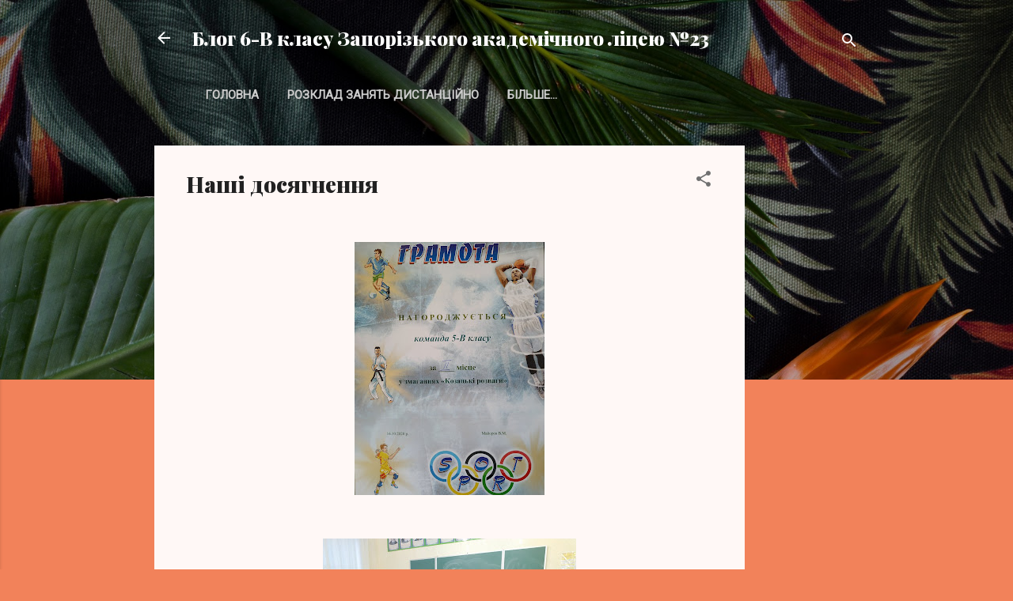

--- FILE ---
content_type: text/html; charset=utf-8
request_url: https://www.google.com/recaptcha/api2/aframe
body_size: 268
content:
<!DOCTYPE HTML><html><head><meta http-equiv="content-type" content="text/html; charset=UTF-8"></head><body><script nonce="v2W7L9LkOEWBDy1WRgruTA">/** Anti-fraud and anti-abuse applications only. See google.com/recaptcha */ try{var clients={'sodar':'https://pagead2.googlesyndication.com/pagead/sodar?'};window.addEventListener("message",function(a){try{if(a.source===window.parent){var b=JSON.parse(a.data);var c=clients[b['id']];if(c){var d=document.createElement('img');d.src=c+b['params']+'&rc='+(localStorage.getItem("rc::a")?sessionStorage.getItem("rc::b"):"");window.document.body.appendChild(d);sessionStorage.setItem("rc::e",parseInt(sessionStorage.getItem("rc::e")||0)+1);localStorage.setItem("rc::h",'1769034218621');}}}catch(b){}});window.parent.postMessage("_grecaptcha_ready", "*");}catch(b){}</script></body></html>